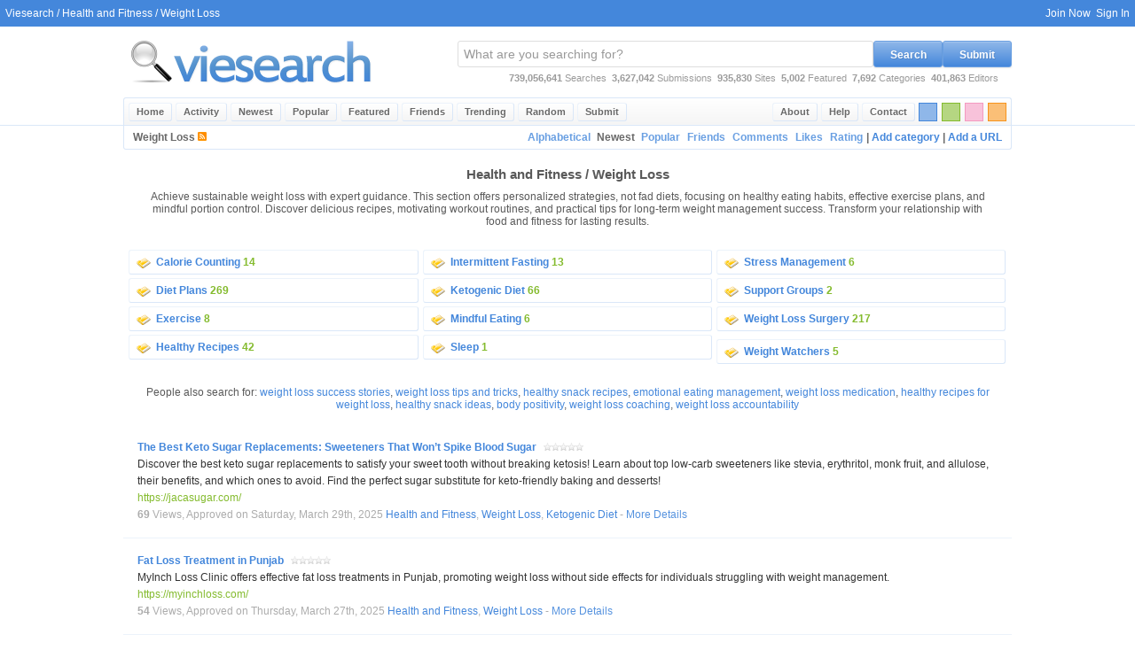

--- FILE ---
content_type: text/html; charset=UTF-8
request_url: https://viesearch.com/health_and_fitness/weight_loss?p=5&s=n
body_size: 9668
content:
<html lang="en">
<head>
<meta http-equiv="Content-Type" content="text/html; charset=ISO-8859-1">
<title>Weight Loss - Viesearch</title>
<base href="https://viesearch.com/">
<meta name="viewport" content="width=device-width,initial-scale=1,maximum-scale=5,minimum-scale=1">
<meta http-equiv="EXPIRES" content="Fri, 16 Jan 2026 20:50:48 GMT">
<meta name="RESOURCE-TYPE" content="DOCUMENT">
<meta name="DISTRIBUTION" content="GLOBAL">
<meta name="COPYRIGHT" content="viesearch.com all rights reserved.">
<meta name="KEYWORDS" content="celebrating weight loss milestones, effective workout routines for weight loss, healthy body image, weight loss community, sustainable weight loss, weight loss coaching, mindful portion control, weight loss for women, weight loss apps, building muscle while losing weight">
<meta name="DESCRIPTION" content="Achieve sustainable weight loss with expert guidance. This section offers personalized strategies, not fad diets, focusing on healthy eating habits, effective exercise plans, and mindful portion control. Discover delicious recipes, motivating workout routines, and practical tips for long-term weight management success. Transform your relationship with food and fitness for lasting results.">
<meta name="REVISIT-AFTER" content="1 DAYS">
<meta name="RATING" content="GENERAL">
<link id="theme" href="/blue.css" rel="stylesheet" type="text/css" />
<link rel="prev" href="https://viesearch.com/health_and_fitness/weight_loss?p=4" />
<link rel="next" href="https://viesearch.com/health_and_fitness/weight_loss?p=6" />
<link rel="alternate" type="application/rss+xml" title="Weight Loss - Viesearch" href="https://viesearch.com/health_and_fitness/weight_loss?p=5&s=n&format=rss" />
<link rel="canonical" href="https://viesearch.com/health_and_fitness/weight_loss?p=5" /></head>
<body>
<center>
<div class="vie_page">
<div class="vie_header">
<div class="vie_toolbar">
	<div class="vie_left">
	&nbsp;&nbsp;<a href="https://viesearch.com/">Viesearch</a> / <a alt="Health and Fitness - Unlock your health potential with expert guidance and resources. This category provides..." title="Health and Fitness - Unlock your health potential with expert guidance and resources. This category provides..." href="https://viesearch.com/health_and_fitness">Health and Fitness</a> / Weight Loss
	</div>
	<div class="vie_right"><div class="vie_toolbar_right"><a href="https://viesearch.com/join" alt="Create a Username" title="Create a Username">Join Now</a>&nbsp;&nbsp;<a href="https://viesearch.com/signin" alt="Sign In" title="Sign In">Sign In</a>&nbsp;&nbsp;</div>
	</div>
</div>
<div class="vie_wrap">
<div class="vie_logosearch">
	<div class="vie_leftshort">
	<div class="vie_logo_wrap">
	<a href="/" alt="Viesearch - Human Powered Search Engine" title="Viesearch - Human Powered Search Engine"><img id="vie_logo" style="margin: 5px 0 5px 0;border:0;" src="/blue.png" width="289" height="70" alt="Viesearch - Human Powered Search Engine" title="Viesearch - Human Powered Search Engine" /></a>
	</div>
	</div>
	<div class="vie_rightlong">
	<div class="vie_topsearch_wrap">

	<div class="vie_topsearch_position">
	<form name="vie_topsearch" class="vie_topsearch" action="https://viesearch.com/health_and_fitness/weight_loss" method="get" onSubmit="this.disabled='disabled'">
	<input type="text" name="q" id="vie_search" class="vie_search" onfocus="if (this.value=='What are you searching for?') {this.value='';document.getElementById('vie_search').focus();}" onblur="if (this.value=='') {this.value='What are you searching for?';document.getElementById('vie_search').blur();}" value="What are you searching for?" />
	<button type="button" class="vie_button vie_button_theme" onclick="if(document.getElementById('vie_search').value=='What are you searching for?'){document.getElementById('vie_search').focus();}else{this.form.submit();}">Search</button>
	<button type="button" class="vie_button vie_button_theme" onclick="window.location='/submit?c=407'">Submit</button>
	</form>
	</div>

	<div id="vie_topstats">
	<b id="total_searches">739,056,641</b> Searches&nbsp;&nbsp;<b id="current_submitted">3,627,042</b> Submissions&nbsp;&nbsp;<b id="regular_sites">935,830</b> Sites&nbsp;&nbsp;<b id="current_featured">5,002</b> Featured&nbsp;&nbsp;<b id="total_categories">7,692</b> Categories&nbsp;&nbsp;<b id="total_editors">401,863</b> Editors
	</div>

	</div>
	</div>
</div>
</div>
<div class="vie_menu_wrap">
<div class="vie_wrap">
<div class="vie_menu">
	<div class="vie_menu_left">
	<ul>
	<li><a href="https://viesearch.com/" class="vie_menu_item" title="Viesearch" alt="Viesearch">Home</a></li>
	<li><a href="https://viesearch.com/activity" class="vie_menu_item" title="Recent social activity" alt="Recent social activity">Activity</a></li>
	<li><a href="https://viesearch.com/newest" class="vie_menu_item" title="The 50 most recently approved sites in Viesearch" alt="The 50 most recently approved sites in Viesearch">Newest</a></li>
	<li><a href="https://viesearch.com/popular" class="vie_menu_item" title="The top 50 most viewed sites in Viesearch over the last 30 days" alt="The top 50 most viewed sites in Viesearch over the last 30 days">Popular</a></li><li><a href="https://viesearch.com/featured" class="vie_menu_item" title="The top 50 featured sites in Viesearch" alt="The top 50 featured sites in Viesearch">Featured</a></li><li><a href="https://viesearch.com/friends" class="vie_menu_item" title="Recently active websites linking to Viesearch" alt="Recently active websites linking to Viesearch">Friends</a></li><li><a href="https://viesearch.com/trending" class="vie_menu_item" title="Trending search keywords over the last hour" alt="Trending search keywords over the last hour">Trending</a></li>
	<li><a href="https://viesearch.com/random" class="vie_menu_item" title="View a random site" alt="View a random site">Random</a></li>
	<li><a href="https://viesearch.com/submit?c=health_and_fitness/weight_loss" class="vie_menu_item" title="Submit a new site" alt="Submit a new site">Submit</a></li>
	</ul>
	</div>
	<div class="vie_menu_colors">
	<div class="block-orange" onclick="changeColor('orange')" alt="Switch this page to orange" title="Switch this page to orange"></div>
	<div class="block-pink" onclick="changeColor('pink')" alt="Switch this page to pink" title="Switch this page to pink"></div>
	<div class="block-green" onclick="changeColor('green')" alt="Switch this page to green" title="Switch this page to green"></div>
	<div class="block-blue" onclick="changeColor('blue')" alt="Switch this page to blue" title="Switch this page to blue"></div>
	</div>
	<div class="vie_menu_right">
	<ul>
	<li><a href="https://viesearch.com/contact" class="vie_menu_item" title="Contact Viesearch" alt="Contact Viesearch">Contact</a></li>
	<li><a href="https://viesearch.com/help" class="vie_menu_item" title="Get help with Viesearch" alt="Get help with Viesearch">Help</a></li>
	<li><a href="https://viesearch.com/about" class="vie_menu_item" title="About Viesearch" alt="Learn about Viesearch">About</a></li>
	</ul>
	</div>
</div>
</div>
</div>
</div>
<div class="vie_wrap">
<div class="vie_content">
<noscript>
<div id="vie_alert_error">
Many features of Viesearch require a javascript enabled browser!
</div>
</noscript>
<div class="vie_page_title">
	<div class="vie_left">Weight Loss <a href="https://viesearch.com/health_and_fitness/weight_loss?p=5&s=n&format=rss"><img border=0 src="/interface/graphics/rss.gif"></a></div>
	<div class="vie_right"><a class="vie_page_title_button" href="https://viesearch.com/health_and_fitness/weight_loss?p=5&s=a">Alphabetical</a>&nbsp;Newest&nbsp;<a class="vie_page_title_button" href="https://viesearch.com/health_and_fitness/weight_loss?p=5&s=h">Popular</a><a class="vie_page_title_button" href="https://viesearch.com/health_and_fitness/weight_loss?p=5&s=f">Friends</a><a class="vie_page_title_button" href="https://viesearch.com/health_and_fitness/weight_loss?p=5&s=c">Comments</a><a class="vie_page_title_button" href="https://viesearch.com/health_and_fitness/weight_loss?p=5&s=l">Likes</a><a class="vie_page_title_button" href="https://viesearch.com/health_and_fitness/weight_loss?p=5&s=r">Rating</a>| <a href="https://viesearch.com/categories?c=health_and_fitness/weight_loss">Add category</a> | <a href="https://viesearch.com/submit?c=health_and_fitness/weight_loss">Add a URL</a></div>
	</div><div class="vie_page_content"><div class="vie_category_description">
			<h2>Health and Fitness / Weight Loss</h2>
			Achieve sustainable weight loss with expert guidance. This section offers personalized strategies, not fad diets, focusing on healthy eating habits, effective exercise plans, and mindful portion control. Discover delicious recipes, motivating workout routines, and practical tips for long-term weight management success. Transform your relationship with food and fitness for lasting results.
			</div><div class="vie_wrap">
			<div class="vie_subs"><div class="vie_sub_category" alt="14 Calorie Counting websites" title="14 Calorie Counting websites">
					<div class="vie_category_title"><a href="health_and_fitness/weight_loss/calorie_counting" title="Calorie Counting - Master weight loss by tracking your daily calorie intake. Learn effective calorie counting..." alt="Calorie Counting - Master weight loss by tracking your daily calorie intake. Learn effective calorie counting...">Calorie Counting</a> <b class="green" alt="14 Calorie Counting websites" title="14 Calorie Counting websites">14</b></div></div><div class="vie_sub_category" alt="269 Diet Plans websites" title="269 Diet Plans websites">
					<div class="vie_category_title"><a href="health_and_fitness/weight_loss/diet_plans" title="Diet Plans - Discover diverse weight loss diet plans tailored to various needs and preferences. Explore options..." alt="Diet Plans - Discover diverse weight loss diet plans tailored to various needs and preferences. Explore options...">Diet Plans</a> <b class="green" alt="269 Diet Plans websites" title="269 Diet Plans websites">269</b></div></div><div class="vie_sub_category" alt="8 Exercise websites" title="8 Exercise websites">
					<div class="vie_category_title"><a href="health_and_fitness/weight_loss/exercise" title="Exercise - Exercise for weight loss: Discover effective workout routines, fitness tips, and exercise plans designed..." alt="Exercise - Exercise for weight loss: Discover effective workout routines, fitness tips, and exercise plans designed...">Exercise</a> <b class="green" alt="8 Exercise websites" title="8 Exercise websites">8</b></div></div><div class="vie_sub_category" alt="42 Healthy Recipes websites" title="42 Healthy Recipes websites">
					<div class="vie_category_title"><a href="health_and_fitness/weight_loss/healthy_recipes" title="Healthy Recipes - Discover delicious and nutritious recipes designed for weight loss. These recipes, curated for..." alt="Healthy Recipes - Discover delicious and nutritious recipes designed for weight loss. These recipes, curated for...">Healthy Recipes</a> <b class="green" alt="42 Healthy Recipes websites" title="42 Healthy Recipes websites">42</b></div></div></div>
						<div class="vie_subs_1"><div class="vie_sub_category" alt="13 Intermittent Fasting websites" title="13 Intermittent Fasting websites">
					<div class="vie_category_title"><a href="health_and_fitness/weight_loss/intermittent_fasting" title="Intermittent Fasting - Intermittent fasting (IF) plans aid weight loss by strategically cycling between eating..." alt="Intermittent Fasting - Intermittent fasting (IF) plans aid weight loss by strategically cycling between eating...">Intermittent Fasting</a> <b class="green" alt="13 Intermittent Fasting websites" title="13 Intermittent Fasting websites">13</b></div></div><div class="vie_sub_category" alt="66 Ketogenic Diet websites" title="66 Ketogenic Diet websites">
					<div class="vie_category_title"><a href="health_and_fitness/weight_loss/ketogenic_diet" title="Ketogenic Diet - Jumpstart your weight loss journey with the ketogenic diet. This low-carb, high-fat approach..." alt="Ketogenic Diet - Jumpstart your weight loss journey with the ketogenic diet. This low-carb, high-fat approach...">Ketogenic Diet</a> <b class="green" alt="66 Ketogenic Diet websites" title="66 Ketogenic Diet websites">66</b></div></div><div class="vie_sub_category" alt="6 Mindful Eating websites" title="6 Mindful Eating websites">
					<div class="vie_category_title"><a href="health_and_fitness/weight_loss/mindful_eating" title="Mindful Eating - Mindful eating for weight loss focuses on developing a healthier relationship with food. It's a..." alt="Mindful Eating - Mindful eating for weight loss focuses on developing a healthier relationship with food. It's a...">Mindful Eating</a> <b class="green" alt="6 Mindful Eating websites" title="6 Mindful Eating websites">6</b></div></div><div class="vie_sub_category" alt="1 Sleep websites" title="1 Sleep websites">
					<div class="vie_category_title"><a href="health_and_fitness/weight_loss/sleep" title="Sleep - Improve your sleep for better weight loss. This section focuses on the crucial role of sleep in successful..." alt="Sleep - Improve your sleep for better weight loss. This section focuses on the crucial role of sleep in successful...">Sleep</a> <b class="green" alt="1 Sleep websites" title="1 Sleep websites">1</b></div></div></div>
						<div class="vie_subs_1"><div class="vie_sub_category" alt="6 Stress Management websites" title="6 Stress Management websites">
					<div class="vie_category_title"><a href="health_and_fitness/weight_loss/stress_management" title="Stress Management - Successfully managing stress is crucial for effective weight loss. This section explores proven..." alt="Stress Management - Successfully managing stress is crucial for effective weight loss. This section explores proven...">Stress Management</a> <b class="green" alt="6 Stress Management websites" title="6 Stress Management websites">6</b></div></div><div class="vie_sub_category" alt="2 Support Groups websites" title="2 Support Groups websites">
					<div class="vie_category_title"><a href="health_and_fitness/weight_loss/support_groups" title="Support Groups - Find support and encouragement on your weight loss journey. Connect with others facing similar..." alt="Support Groups - Find support and encouragement on your weight loss journey. Connect with others facing similar...">Support Groups</a> <b class="green" alt="2 Support Groups websites" title="2 Support Groups websites">2</b></div></div><div class="vie_sub_category" alt="217 Weight Loss Surgery websites" title="217 Weight Loss Surgery websites">
					<div class="vie_category_title"><a href="health_and_fitness/weight_loss/weight_loss_surgery" title="Weight Loss Surgery - Weight loss surgery encompasses bariatric procedures for significant weight reduction. This..." alt="Weight Loss Surgery - Weight loss surgery encompasses bariatric procedures for significant weight reduction. This...">Weight Loss Surgery</a> <b class="green" alt="217 Weight Loss Surgery websites" title="217 Weight Loss Surgery websites">217</b></div></div></div>
						<div class="vie_subs_1"><div class="vie_sub_category" alt="5 Weight Watchers websites" title="5 Weight Watchers websites">
					<div class="vie_category_title"><a href="health_and_fitness/weight_loss/weight_watchers" title="Weight Watchers - Find comprehensive information on Weight Watchers weight loss programs. Explore plans, recipes,..." alt="Weight Watchers - Find comprehensive information on Weight Watchers weight loss programs. Explore plans, recipes,...">Weight Watchers</a> <b class="green" alt="5 Weight Watchers websites" title="5 Weight Watchers websites">5</b></div></div></div>
						<div class="vie_subs_1"></div><div class="clear"></div></div><div class="vie_people_also_search_for">
			People also search for: <a href="https://viesearch.com/?q=weight+loss+success+stories">weight loss success stories</a>, <a href="https://viesearch.com/?q=weight+loss+tips+and+tricks">weight loss tips and tricks</a>, <a href="https://viesearch.com/?q=healthy+snack+recipes">healthy snack recipes</a>, <a href="https://viesearch.com/?q=emotional+eating+management">emotional eating management</a>, <a href="https://viesearch.com/?q=weight+loss+medication">weight loss medication</a>, <a href="https://viesearch.com/?q=healthy+recipes+for+weight+loss">healthy recipes for weight loss</a>, <a href="https://viesearch.com/?q=healthy+snack+ideas">healthy snack ideas</a>, <a href="https://viesearch.com/?q=body+positivity">body positivity</a>, <a href="https://viesearch.com/?q=weight+loss+coaching">weight loss coaching</a>, <a href="https://viesearch.com/?q=weight+loss+accountability">weight loss accountability</a>
		</div><div class="vie_flex">
			<div class="vie_flex_body">
			<div class="vie_flex_data">
			<div class="vie_flex_title"><a id="3511073" title="The Best Keto Sugar Replacements: Sweeteners That Won’t Spike Blood Sugar - Discover the best keto sugar replacements to satisfy your sweet tooth without breaking ketosis! Learn about top low-carb sweeteners like stevia, erythritol, monk fruit, and allulose, their benefits, and which ones to avoid. Find the perfect sugar substitute for keto-friendly baking and desserts!" alt="The Best Keto Sugar Replacements: Sweeteners That Won’t Spike Blood Sugar - Discover the best keto sugar replacements to satisfy your sweet tooth without breaking ketosis! Learn about top low-carb sweeteners like stevia, erythritol, monk fruit, and allulose, their benefits, and which ones to avoid. Find the perfect sugar substitute for keto-friendly baking and desserts!" href="https://jacasugar.com/">The Best Keto Sugar Replacements: Sweeteners That Won’t Spike Blood Sugar</a><span class="vie_listing_title_notes"></span> <span onclick="window.location.href='https://viesearch.com/2395t/the-best-keto-sugar-replacements-sweeteners-that-wont-spike-blood-sugar'" style="cursor:pointer" class="stars0" alt="0 Stars, 0 Ratings" title="0 Stars, 0 Ratings"></span></div>
			<div class="vie_flex_description">Discover the best keto sugar replacements to satisfy your sweet tooth without breaking ketosis! Learn about top low-carb sweeteners like stevia, erythritol, monk fruit, and allulose, their benefits, and which ones to avoid. Find the perfect sugar substitute for keto-friendly baking and desserts!</div>
			<div class="vie_flex_url"><a title="The Best Keto Sugar Replacements: Sweeteners That Won’t Spike Blood Sugar - Discover the best keto sugar replacements to satisfy your sweet tooth without breaking ketosis! Learn about top low-carb sweeteners like stevia, erythritol, monk fruit, and allulose, their benefits, and which ones to avoid. Find the perfect sugar substitute for keto-friendly baking and desserts!" alt="The Best Keto Sugar Replacements: Sweeteners That Won’t Spike Blood Sugar - Discover the best keto sugar replacements to satisfy your sweet tooth without breaking ketosis! Learn about top low-carb sweeteners like stevia, erythritol, monk fruit, and allulose, their benefits, and which ones to avoid. Find the perfect sugar substitute for keto-friendly baking and desserts!" href="https://jacasugar.com/">https://jacasugar.com/</a></div>
			
			<div class="vie_flex_notes"><b>69</b> Views, Approved on Saturday, March 29th, 2025 <a alt="Health and Fitness - Unlock your health potential with expert guidance and resources. This category provides..." title="Health and Fitness - Unlock your health potential with expert guidance and resources. This category provides..." href="https://viesearch.com/health_and_fitness">Health and Fitness</a>, <a alt="Weight Loss - Achieve sustainable weight loss with expert guidance. This section offers personalized strategies,..." title="Weight Loss - Achieve sustainable weight loss with expert guidance. This section offers personalized strategies,..." href="https://viesearch.com/health_and_fitness/weight_loss">Weight Loss</a>, <a alt="Ketogenic Diet - Jumpstart your weight loss journey with the ketogenic diet. This low-carb, high-fat approach..." title="Ketogenic Diet - Jumpstart your weight loss journey with the ketogenic diet. This low-carb, high-fat approach..." href="https://viesearch.com/health_and_fitness/weight_loss/ketogenic_diet">Ketogenic Diet</a> - <a class="vie_listing_url_details" href="https://viesearch.com/2395t/the-best-keto-sugar-replacements-sweeteners-that-wont-spike-blood-sugar" title="The Best Keto Sugar Replacements: Sweeteners That Won’t Spike Blood Sugar - Discover the best keto sugar replacements to satisfy your sweet tooth without breaking ketosis! Learn about top low-carb sweeteners like stevia, erythritol, monk fruit, and allulose, their benefits, and which ones to avoid. Find the perfect sugar substitute for keto-friendly baking and desserts!" alt="The Best Keto Sugar Replacements: Sweeteners That Won’t Spike Blood Sugar - Discover the best keto sugar replacements to satisfy your sweet tooth without breaking ketosis! Learn about top low-carb sweeteners like stevia, erythritol, monk fruit, and allulose, their benefits, and which ones to avoid. Find the perfect sugar substitute for keto-friendly baking and desserts!">More Details</a></div>
			</div>
			</div>
			</div><div class="vie_flex">
			<div class="vie_flex_body">
			<div class="vie_flex_data">
			<div class="vie_flex_title"><a id="3510497" title="Fat Loss Treatment in Punjab - MyInch Loss Clinic offers effective fat loss treatments in Punjab, promoting weight loss without side effects for individuals struggling with weight management." alt="Fat Loss Treatment in Punjab - MyInch Loss Clinic offers effective fat loss treatments in Punjab, promoting weight loss without side effects for individuals struggling with weight management." href="https://myinchloss.com/">Fat Loss Treatment in Punjab</a><span class="vie_listing_title_notes"></span> <span onclick="window.location.href='https://viesearch.com/238pt/fat-loss-treatment-in-punjab'" style="cursor:pointer" class="stars0" alt="0 Stars, 0 Ratings" title="0 Stars, 0 Ratings"></span></div>
			<div class="vie_flex_description">MyInch Loss Clinic offers effective fat loss treatments in Punjab, promoting weight loss without side effects for individuals struggling with weight management.</div>
			<div class="vie_flex_url"><a title="Fat Loss Treatment in Punjab - MyInch Loss Clinic offers effective fat loss treatments in Punjab, promoting weight loss without side effects for individuals struggling with weight management." alt="Fat Loss Treatment in Punjab - MyInch Loss Clinic offers effective fat loss treatments in Punjab, promoting weight loss without side effects for individuals struggling with weight management." href="https://myinchloss.com/">https://myinchloss.com/</a></div>
			
			<div class="vie_flex_notes"><b>54</b> Views, Approved on Thursday, March 27th, 2025 <a alt="Health and Fitness - Unlock your health potential with expert guidance and resources. This category provides..." title="Health and Fitness - Unlock your health potential with expert guidance and resources. This category provides..." href="https://viesearch.com/health_and_fitness">Health and Fitness</a>, <a alt="Weight Loss - Achieve sustainable weight loss with expert guidance. This section offers personalized strategies,..." title="Weight Loss - Achieve sustainable weight loss with expert guidance. This section offers personalized strategies,..." href="https://viesearch.com/health_and_fitness/weight_loss">Weight Loss</a> - <a class="vie_listing_url_details" href="https://viesearch.com/238pt/fat-loss-treatment-in-punjab" title="Fat Loss Treatment in Punjab - MyInch Loss Clinic offers effective fat loss treatments in Punjab, promoting weight loss without side effects for individuals struggling with weight management." alt="Fat Loss Treatment in Punjab - MyInch Loss Clinic offers effective fat loss treatments in Punjab, promoting weight loss without side effects for individuals struggling with weight management.">More Details</a></div>
			</div>
			</div>
			</div><div class="vie_flex">
			<div class="vie_flex_body">
			<div class="vie_flex_data">
			<div class="vie_flex_title"><a id="3506489" title="Medical Weight Loss for Busy Women - AMJ Weight Loss in Texas offers women medical weight loss plans, including FDA-approved treatments and virtual/in-person consultations for results supervised by a doctor." alt="Medical Weight Loss for Busy Women - AMJ Weight Loss in Texas offers women medical weight loss plans, including FDA-approved treatments and virtual/in-person consultations for results supervised by a doctor." href="https://amjweightloss.com/services/medical-weight-loss-in-texas/">Medical Weight Loss for Busy Women</a><span class="vie_listing_title_notes"></span> <span onclick="window.location.href='https://viesearch.com/235mh/medical-weight-loss-for-busy-women'" style="cursor:pointer" class="stars0" alt="0 Stars, 0 Ratings" title="0 Stars, 0 Ratings"></span></div>
			<div class="vie_flex_description">AMJ Weight Loss in Texas offers women medical weight loss plans, including FDA-approved treatments and virtual/in-person consultations for results supervised by a doctor.</div>
			<div class="vie_flex_url"><a title="Medical Weight Loss for Busy Women - AMJ Weight Loss in Texas offers women medical weight loss plans, including FDA-approved treatments and virtual/in-person consultations for results supervised by a doctor." alt="Medical Weight Loss for Busy Women - AMJ Weight Loss in Texas offers women medical weight loss plans, including FDA-approved treatments and virtual/in-person consultations for results supervised by a doctor." href="https://amjweightloss.com/services/medical-weight-loss-in-texas/">https://amjweightloss.com/services/medical-weight-loss-in-texas/</a></div>
			
			<div class="vie_flex_notes"><b>63</b> Views, Approved on Monday, March 17th, 2025 <a alt="Health and Fitness - Unlock your health potential with expert guidance and resources. This category provides..." title="Health and Fitness - Unlock your health potential with expert guidance and resources. This category provides..." href="https://viesearch.com/health_and_fitness">Health and Fitness</a>, <a alt="Weight Loss - Achieve sustainable weight loss with expert guidance. This section offers personalized strategies,..." title="Weight Loss - Achieve sustainable weight loss with expert guidance. This section offers personalized strategies,..." href="https://viesearch.com/health_and_fitness/weight_loss">Weight Loss</a> - <a class="vie_listing_url_details" href="https://viesearch.com/235mh/medical-weight-loss-for-busy-women" title="Medical Weight Loss for Busy Women - AMJ Weight Loss in Texas offers women medical weight loss plans, including FDA-approved treatments and virtual/in-person consultations for results supervised by a doctor." alt="Medical Weight Loss for Busy Women - AMJ Weight Loss in Texas offers women medical weight loss plans, including FDA-approved treatments and virtual/in-person consultations for results supervised by a doctor.">More Details</a></div>
			</div>
			</div>
			</div><div class="vie_flex">
			<div class="vie_flex_body">
			<div class="vie_flex_data">
			<div class="vie_flex_title"><a id="3504420" title="Milwaukee Weight Loss Clinic - Milwaukee Weight Loss Clinic in the USA provides personalized weight loss treatment using cutting-edge techniques and tailored diet plans." alt="Milwaukee Weight Loss Clinic - Milwaukee Weight Loss Clinic in the USA provides personalized weight loss treatment using cutting-edge techniques and tailored diet plans." href="https://www.milwaukeeweightloss.com/">Milwaukee Weight Loss Clinic</a><span class="vie_listing_title_notes"></span> <span onclick="window.location.href='https://viesearch.com/23410/milwaukee-weight-loss-clinic'" style="cursor:pointer" class="stars0" alt="0 Stars, 0 Ratings" title="0 Stars, 0 Ratings"></span></div>
			<div class="vie_flex_description">Milwaukee Weight Loss Clinic in the USA provides personalized weight loss treatment using cutting-edge techniques and tailored diet plans.</div>
			<div class="vie_flex_url"><a title="Milwaukee Weight Loss Clinic - Milwaukee Weight Loss Clinic in the USA provides personalized weight loss treatment using cutting-edge techniques and tailored diet plans." alt="Milwaukee Weight Loss Clinic - Milwaukee Weight Loss Clinic in the USA provides personalized weight loss treatment using cutting-edge techniques and tailored diet plans." href="https://www.milwaukeeweightloss.com/">https://www.milwaukeeweightloss.com/</a></div>
			
			<div class="vie_flex_notes"><b>72</b> Views, Approved on Thursday, March 13th, 2025 <a alt="Health and Fitness - Unlock your health potential with expert guidance and resources. This category provides..." title="Health and Fitness - Unlock your health potential with expert guidance and resources. This category provides..." href="https://viesearch.com/health_and_fitness">Health and Fitness</a>, <a alt="Weight Loss - Achieve sustainable weight loss with expert guidance. This section offers personalized strategies,..." title="Weight Loss - Achieve sustainable weight loss with expert guidance. This section offers personalized strategies,..." href="https://viesearch.com/health_and_fitness/weight_loss">Weight Loss</a> - <a class="vie_listing_url_details" href="https://viesearch.com/23410/milwaukee-weight-loss-clinic" title="Milwaukee Weight Loss Clinic - Milwaukee Weight Loss Clinic in the USA provides personalized weight loss treatment using cutting-edge techniques and tailored diet plans." alt="Milwaukee Weight Loss Clinic - Milwaukee Weight Loss Clinic in the USA provides personalized weight loss treatment using cutting-edge techniques and tailored diet plans.">More Details</a></div>
			</div>
			</div>
			</div><div class="vie_flex">
			<div class="vie_flex_body">
			<div class="vie_flex_data">
			<div class="vie_flex_title"><a id="3502259" title="Professional Women&apos;s Weight Loss Online Training - Diettrim offers a professional online weight loss training program for women featuring a home-cooked meal diet and guidance on sleep and stress management." alt="Professional Women&apos;s Weight Loss Online Training - Diettrim offers a professional online weight loss training program for women featuring a home-cooked meal diet and guidance on sleep and stress management." href="https://www.diettrimonline.com/women-weight-loss-training-program.php">Professional Women&apos;s Weight Loss Online Training</a><span class="vie_listing_title_notes"></span> <span onclick="window.location.href='https://viesearch.com/232cz/professional-womens-weight-loss-online-training'" style="cursor:pointer" class="stars0" alt="0 Stars, 0 Ratings" title="0 Stars, 0 Ratings"></span></div>
			<div class="vie_flex_description">Diettrim offers a professional online weight loss training program for women featuring a home-cooked meal diet and guidance on sleep and stress management.</div>
			<div class="vie_flex_url"><a title="Professional Women&apos;s Weight Loss Online Training - Diettrim offers a professional online weight loss training program for women featuring a home-cooked meal diet and guidance on sleep and stress management." alt="Professional Women&apos;s Weight Loss Online Training - Diettrim offers a professional online weight loss training program for women featuring a home-cooked meal diet and guidance on sleep and stress management." href="https://www.diettrimonline.com/women-weight-loss-training-program.php">https://www.diettrimonline.com/women-weight-loss-training-program.php</a></div>
			
			<div class="vie_flex_notes"><b>70</b> Views, Approved on Sunday, March 9th, 2025 <a alt="Health and Fitness - Unlock your health potential with expert guidance and resources. This category provides..." title="Health and Fitness - Unlock your health potential with expert guidance and resources. This category provides..." href="https://viesearch.com/health_and_fitness">Health and Fitness</a>, <a alt="Weight Loss - Achieve sustainable weight loss with expert guidance. This section offers personalized strategies,..." title="Weight Loss - Achieve sustainable weight loss with expert guidance. This section offers personalized strategies,..." href="https://viesearch.com/health_and_fitness/weight_loss">Weight Loss</a> - <a class="vie_listing_url_details" href="https://viesearch.com/232cz/professional-womens-weight-loss-online-training" title="Professional Women's Weight Loss Online Training - Diettrim offers a professional online weight loss training program for women featuring a home-cooked meal diet and guidance on sleep and stress management." alt="Professional Women's Weight Loss Online Training - Diettrim offers a professional online weight loss training program for women featuring a home-cooked meal diet and guidance on sleep and stress management.">More Details</a></div>
			</div>
			</div>
			</div><div class="vie_flex">
			<div class="vie_flex_body">
			<div class="vie_flex_data">
			<div class="vie_flex_title"><a id="3501114" title="Java Burn Weight Loss Coffee - Java Burn combines coffee with natural ingredients designed to support weight loss by enhancing metabolism and boosting energy levels for your fitness goals." alt="Java Burn Weight Loss Coffee - Java Burn combines coffee with natural ingredients designed to support weight loss by enhancing metabolism and boosting energy levels for your fitness goals." href="https://java-burn--us.com/">Java Burn Weight Loss Coffee</a><span class="vie_listing_title_notes"></span> <span onclick="window.location.href='https://viesearch.com/231h6/java-burn-weight-loss-coffee'" style="cursor:pointer" class="stars0" alt="0 Stars, 0 Ratings" title="0 Stars, 0 Ratings"></span></div>
			<div class="vie_flex_description">Java Burn combines coffee with natural ingredients designed to support weight loss by enhancing metabolism and boosting energy levels for your fitness goals.</div>
			<div class="vie_flex_url"><a title="Java Burn Weight Loss Coffee - Java Burn combines coffee with natural ingredients designed to support weight loss by enhancing metabolism and boosting energy levels for your fitness goals." alt="Java Burn Weight Loss Coffee - Java Burn combines coffee with natural ingredients designed to support weight loss by enhancing metabolism and boosting energy levels for your fitness goals." href="https://java-burn--us.com/">https://java-burn--us.com/</a></div>
			
			<div class="vie_flex_notes"><b>78</b> Views, Approved on Saturday, March 8th, 2025 <a alt="Health and Fitness - Unlock your health potential with expert guidance and resources. This category provides..." title="Health and Fitness - Unlock your health potential with expert guidance and resources. This category provides..." href="https://viesearch.com/health_and_fitness">Health and Fitness</a>, <a alt="Weight Loss - Achieve sustainable weight loss with expert guidance. This section offers personalized strategies,..." title="Weight Loss - Achieve sustainable weight loss with expert guidance. This section offers personalized strategies,..." href="https://viesearch.com/health_and_fitness/weight_loss">Weight Loss</a>, <a alt="Mindful Eating - Mindful eating for weight loss focuses on developing a healthier relationship with food. It's a..." title="Mindful Eating - Mindful eating for weight loss focuses on developing a healthier relationship with food. It's a..." href="https://viesearch.com/health_and_fitness/weight_loss/mindful_eating">Mindful Eating</a> - <a class="vie_listing_url_details" href="https://viesearch.com/231h6/java-burn-weight-loss-coffee" title="Java Burn Weight Loss Coffee - Java Burn combines coffee with natural ingredients designed to support weight loss by enhancing metabolism and boosting energy levels for your fitness goals." alt="Java Burn Weight Loss Coffee - Java Burn combines coffee with natural ingredients designed to support weight loss by enhancing metabolism and boosting energy levels for your fitness goals.">More Details</a></div>
			</div>
			</div>
			</div><div class="vie_flex">
			<div class="vie_flex_body">
			<div class="vie_flex_data">
			<div class="vie_flex_title"><a id="3500964" title="Fast Lean Pro Dietary Supplement for Weight Management - Fast Lean Pro is a dietary supplement designed to support weight management and naturally boost metabolism with its powerful ingredients. It helps burn fat and control appetite." alt="Fast Lean Pro Dietary Supplement for Weight Management - Fast Lean Pro is a dietary supplement designed to support weight management and naturally boost metabolism with its powerful ingredients. It helps burn fat and control appetite." href="https://usa-fast-lean-pro.com/">Fast Lean Pro Dietary Supplement for Weight Management</a><span class="vie_listing_title_notes"></span> <span onclick="window.location.href='https://viesearch.com/231d0/fast-lean-pro-dietary-supplement-for-weight-management'" style="cursor:pointer" class="stars0" alt="0 Stars, 0 Ratings" title="0 Stars, 0 Ratings"></span></div>
			<div class="vie_flex_description">Fast Lean Pro is a dietary supplement designed to support weight management and naturally boost metabolism with its powerful ingredients. It helps burn fat and control appetite.</div>
			<div class="vie_flex_url"><a title="Fast Lean Pro Dietary Supplement for Weight Management - Fast Lean Pro is a dietary supplement designed to support weight management and naturally boost metabolism with its powerful ingredients. It helps burn fat and control appetite." alt="Fast Lean Pro Dietary Supplement for Weight Management - Fast Lean Pro is a dietary supplement designed to support weight management and naturally boost metabolism with its powerful ingredients. It helps burn fat and control appetite." href="https://usa-fast-lean-pro.com/">https://usa-fast-lean-pro.com/</a></div>
			
			<div class="vie_flex_notes"><b>63</b> Views, Approved on Saturday, March 8th, 2025 <a alt="Health and Fitness - Unlock your health potential with expert guidance and resources. This category provides..." title="Health and Fitness - Unlock your health potential with expert guidance and resources. This category provides..." href="https://viesearch.com/health_and_fitness">Health and Fitness</a>, <a alt="Weight Loss - Achieve sustainable weight loss with expert guidance. This section offers personalized strategies,..." title="Weight Loss - Achieve sustainable weight loss with expert guidance. This section offers personalized strategies,..." href="https://viesearch.com/health_and_fitness/weight_loss">Weight Loss</a>, <a alt="Diet Plans - Discover diverse weight loss diet plans tailored to various needs and preferences. Explore options..." title="Diet Plans - Discover diverse weight loss diet plans tailored to various needs and preferences. Explore options..." href="https://viesearch.com/health_and_fitness/weight_loss/diet_plans">Diet Plans</a> - <a class="vie_listing_url_details" href="https://viesearch.com/231d0/fast-lean-pro-dietary-supplement-for-weight-management" title="Fast Lean Pro Dietary Supplement for Weight Management - Fast Lean Pro is a dietary supplement designed to support weight management and naturally boost metabolism with its powerful ingredients. It helps burn fat and control appetite." alt="Fast Lean Pro Dietary Supplement for Weight Management - Fast Lean Pro is a dietary supplement designed to support weight management and naturally boost metabolism with its powerful ingredients. It helps burn fat and control appetite.">More Details</a></div>
			</div>
			</div>
			</div><div class="vie_flex">
			<div class="vie_flex_body">
			<div class="vie_flex_data">
			<div class="vie_flex_title"><a id="3500945" title="Mitolyn Health Supplement for Metabolism and Weight Loss - Mitolyn is a health supplement designed to enhance metabolism and support natural weight loss. Made in the USA with plant-based ingredients to boost energy and well-being." alt="Mitolyn Health Supplement for Metabolism and Weight Loss - Mitolyn is a health supplement designed to enhance metabolism and support natural weight loss. Made in the USA with plant-based ingredients to boost energy and well-being." href="https://en-mitolynweb.com/">Mitolyn Health Supplement for Metabolism and Weight Loss</a><span class="vie_listing_title_notes"></span> <span onclick="window.location.href='https://viesearch.com/231ch/mitolyn-health-supplement-for-metabolism-and-weight-loss'" style="cursor:pointer" class="stars0" alt="0 Stars, 0 Ratings" title="0 Stars, 0 Ratings"></span></div>
			<div class="vie_flex_description">Mitolyn is a health supplement designed to enhance metabolism and support natural weight loss. Made in the USA with plant-based ingredients to boost energy and well-being.</div>
			<div class="vie_flex_url"><a title="Mitolyn Health Supplement for Metabolism and Weight Loss - Mitolyn is a health supplement designed to enhance metabolism and support natural weight loss. Made in the USA with plant-based ingredients to boost energy and well-being." alt="Mitolyn Health Supplement for Metabolism and Weight Loss - Mitolyn is a health supplement designed to enhance metabolism and support natural weight loss. Made in the USA with plant-based ingredients to boost energy and well-being." href="https://en-mitolynweb.com/">https://en-mitolynweb.com/</a></div>
			
			<div class="vie_flex_notes"><b>61</b> Views, Approved on Saturday, March 8th, 2025 <a alt="Health and Fitness - Unlock your health potential with expert guidance and resources. This category provides..." title="Health and Fitness - Unlock your health potential with expert guidance and resources. This category provides..." href="https://viesearch.com/health_and_fitness">Health and Fitness</a>, <a alt="Weight Loss - Achieve sustainable weight loss with expert guidance. This section offers personalized strategies,..." title="Weight Loss - Achieve sustainable weight loss with expert guidance. This section offers personalized strategies,..." href="https://viesearch.com/health_and_fitness/weight_loss">Weight Loss</a> - <a class="vie_listing_url_details" href="https://viesearch.com/231ch/mitolyn-health-supplement-for-metabolism-and-weight-loss" title="Mitolyn Health Supplement for Metabolism and Weight Loss - Mitolyn is a health supplement designed to enhance metabolism and support natural weight loss. Made in the USA with plant-based ingredients to boost energy and well-being." alt="Mitolyn Health Supplement for Metabolism and Weight Loss - Mitolyn is a health supplement designed to enhance metabolism and support natural weight loss. Made in the USA with plant-based ingredients to boost energy and well-being.">More Details</a></div>
			</div>
			</div>
			</div><div class="vie_flex">
			<div class="vie_flex_body">
			<div class="vie_flex_data">
			<div class="vie_flex_title"><a id="3499993" title="Weight Loss Services on the Treasure Coast - Coastal Medical and Vitality, near Port Saint Lucie, FL, offers weight loss services including Semaglutide, Tirzepatide with B12 injections, skin tightening, and laser therapy." alt="Weight Loss Services on the Treasure Coast - Coastal Medical and Vitality, near Port Saint Lucie, FL, offers weight loss services including Semaglutide, Tirzepatide with B12 injections, skin tightening, and laser therapy." href="https://coastalmedicalandvitality.com/">Weight Loss Services on the Treasure Coast</a><span class="vie_listing_title_notes"></span> <span onclick="window.location.href='https://viesearch.com/230m1/weight-loss-services-on-the-treasure-coast'" style="cursor:pointer" class="stars0" alt="0 Stars, 0 Ratings" title="0 Stars, 0 Ratings"></span></div>
			<div class="vie_flex_description">Coastal Medical and Vitality, near Port Saint Lucie, FL, offers weight loss services including Semaglutide, Tirzepatide with B12 injections, skin tightening, and laser therapy.</div>
			<div class="vie_flex_url"><a title="Weight Loss Services on the Treasure Coast - Coastal Medical and Vitality, near Port Saint Lucie, FL, offers weight loss services including Semaglutide, Tirzepatide with B12 injections, skin tightening, and laser therapy." alt="Weight Loss Services on the Treasure Coast - Coastal Medical and Vitality, near Port Saint Lucie, FL, offers weight loss services including Semaglutide, Tirzepatide with B12 injections, skin tightening, and laser therapy." href="https://coastalmedicalandvitality.com/">https://coastalmedicalandvitality.com/</a></div>
			
			<div class="vie_flex_notes"><b>91</b> Views, Approved on Thursday, March 6th, 2025 <a alt="Health and Fitness - Unlock your health potential with expert guidance and resources. This category provides..." title="Health and Fitness - Unlock your health potential with expert guidance and resources. This category provides..." href="https://viesearch.com/health_and_fitness">Health and Fitness</a>, <a alt="Weight Loss - Achieve sustainable weight loss with expert guidance. This section offers personalized strategies,..." title="Weight Loss - Achieve sustainable weight loss with expert guidance. This section offers personalized strategies,..." href="https://viesearch.com/health_and_fitness/weight_loss">Weight Loss</a> - <a class="vie_listing_url_details" href="https://viesearch.com/230m1/weight-loss-services-on-the-treasure-coast" title="Weight Loss Services on the Treasure Coast - Coastal Medical and Vitality, near Port Saint Lucie, FL, offers weight loss services including Semaglutide, Tirzepatide with B12 injections, skin tightening, and laser therapy." alt="Weight Loss Services on the Treasure Coast - Coastal Medical and Vitality, near Port Saint Lucie, FL, offers weight loss services including Semaglutide, Tirzepatide with B12 injections, skin tightening, and laser therapy.">More Details</a></div>
			</div>
			</div>
			</div><div class="vie_flex">
			<div class="vie_flex_body">
			<div class="vie_flex_data">
			<div class="vie_flex_title"><a id="3498908" title="Mindful Wellness - Mindful Wellness specializes in personalized weight loss services, pediatric obesity programs, and health coaching to promote healthy, long-term habits." alt="Mindful Wellness - Mindful Wellness specializes in personalized weight loss services, pediatric obesity programs, and health coaching to promote healthy, long-term habits." href="https://www.mindfulwellness.com/">Mindful Wellness</a><span class="vie_listing_title_notes"></span> <span onclick="window.location.href='https://viesearch.com/22zrw/mindful-wellness'" style="cursor:pointer" class="stars0" alt="0 Stars, 0 Ratings" title="0 Stars, 0 Ratings"></span></div>
			<div class="vie_flex_description">Mindful Wellness specializes in personalized weight loss services, pediatric obesity programs, and health coaching to promote healthy, long-term habits.</div>
			<div class="vie_flex_url"><a title="Mindful Wellness - Mindful Wellness specializes in personalized weight loss services, pediatric obesity programs, and health coaching to promote healthy, long-term habits." alt="Mindful Wellness - Mindful Wellness specializes in personalized weight loss services, pediatric obesity programs, and health coaching to promote healthy, long-term habits." href="https://www.mindfulwellness.com/">https://www.mindfulwellness.com/</a></div>
			
			<div class="vie_flex_notes"><b>36</b> Views, Approved on Monday, March 3rd, 2025 <a alt="Health and Fitness - Unlock your health potential with expert guidance and resources. This category provides..." title="Health and Fitness - Unlock your health potential with expert guidance and resources. This category provides..." href="https://viesearch.com/health_and_fitness">Health and Fitness</a>, <a alt="Weight Loss - Achieve sustainable weight loss with expert guidance. This section offers personalized strategies,..." title="Weight Loss - Achieve sustainable weight loss with expert guidance. This section offers personalized strategies,..." href="https://viesearch.com/health_and_fitness/weight_loss">Weight Loss</a> - <a class="vie_listing_url_details" href="https://viesearch.com/22zrw/mindful-wellness" title="Mindful Wellness - Mindful Wellness specializes in personalized weight loss services, pediatric obesity programs, and health coaching to promote healthy, long-term habits." alt="Mindful Wellness - Mindful Wellness specializes in personalized weight loss services, pediatric obesity programs, and health coaching to promote healthy, long-term habits.">More Details</a></div>
			</div>
			</div>
			</div><div class="vie_flex">
			<div class="vie_flex_body">
			<div class="vie_flex_data">
			<div class="vie_flex_title"><a id="3497845" title="Nature Vitale Slimms Gummies - Discover Slimms Gummies from Nature Vitale - natural gummies to support well-being and your weight management goals." alt="Nature Vitale Slimms Gummies - Discover Slimms Gummies from Nature Vitale - natural gummies to support well-being and your weight management goals." href="https://naturevitale.fr/produit/slimms-gummies/">Nature Vitale Slimms Gummies</a><span class="vie_listing_title_notes"></span> <span onclick="window.location.href='https://viesearch.com/22yyd/nature-vitale-slimms-gummies'" style="cursor:pointer" class="stars5" alt="5 Stars, 1 Ratings" title="5 Stars, 1 Ratings"></span></div>
			<div class="vie_flex_description">Discover Slimms Gummies from Nature Vitale - natural gummies to support well-being and your weight management goals.</div>
			<div class="vie_flex_url"><a title="Nature Vitale Slimms Gummies - Discover Slimms Gummies from Nature Vitale - natural gummies to support well-being and your weight management goals." alt="Nature Vitale Slimms Gummies - Discover Slimms Gummies from Nature Vitale - natural gummies to support well-being and your weight management goals." href="https://naturevitale.fr/produit/slimms-gummies/">https://naturevitale.fr/produit/slimms-gummies/</a></div>
			
			<div class="vie_flex_notes"><b>66</b> Views, <b>1</b> Like, Approved on Saturday, March 1st, 2025 <a alt="Health and Fitness - Unlock your health potential with expert guidance and resources. This category provides..." title="Health and Fitness - Unlock your health potential with expert guidance and resources. This category provides..." href="https://viesearch.com/health_and_fitness">Health and Fitness</a>, <a alt="Weight Loss - Achieve sustainable weight loss with expert guidance. This section offers personalized strategies,..." title="Weight Loss - Achieve sustainable weight loss with expert guidance. This section offers personalized strategies,..." href="https://viesearch.com/health_and_fitness/weight_loss">Weight Loss</a> - <a class="vie_listing_url_details" href="https://viesearch.com/22yyd/nature-vitale-slimms-gummies" title="Nature Vitale Slimms Gummies - Discover Slimms Gummies from Nature Vitale - natural gummies to support well-being and your weight management goals." alt="Nature Vitale Slimms Gummies - Discover Slimms Gummies from Nature Vitale - natural gummies to support well-being and your weight management goals.">More Details</a></div>
			</div>
			</div>
			</div><div class="vie_flex">
			<div class="vie_flex_body">
			<div class="vie_flex_data">
			<div class="vie_flex_title"><a id="3497660" title="Dr. Nikolas Valsamidis - Bariatric Surgeon in Dubai - Dr. Nikolas Valsamidis is a bariatric surgeon in Dubai specializing in advanced surgical weight-loss techniques to help patients achieve healthier lives." alt="Dr. Nikolas Valsamidis - Bariatric Surgeon in Dubai - Dr. Nikolas Valsamidis is a bariatric surgeon in Dubai specializing in advanced surgical weight-loss techniques to help patients achieve healthier lives." href="https://www.valsamidis-surgery.com/">Dr. Nikolas Valsamidis - Bariatric Surgeon in Dubai</a><span class="vie_listing_title_notes"></span> <span onclick="window.location.href='https://viesearch.com/22yt8/dr-nikolas-valsamidis-bariatric-surgeon-in-dubai'" style="cursor:pointer" class="stars0" alt="0 Stars, 0 Ratings" title="0 Stars, 0 Ratings"></span></div>
			<div class="vie_flex_description">Dr. Nikolas Valsamidis is a bariatric surgeon in Dubai specializing in advanced surgical weight-loss techniques to help patients achieve healthier lives.</div>
			<div class="vie_flex_url"><a title="Dr. Nikolas Valsamidis - Bariatric Surgeon in Dubai - Dr. Nikolas Valsamidis is a bariatric surgeon in Dubai specializing in advanced surgical weight-loss techniques to help patients achieve healthier lives." alt="Dr. Nikolas Valsamidis - Bariatric Surgeon in Dubai - Dr. Nikolas Valsamidis is a bariatric surgeon in Dubai specializing in advanced surgical weight-loss techniques to help patients achieve healthier lives." href="https://www.valsamidis-surgery.com/">https://www.valsamidis-surgery.com/</a></div>
			
			<div class="vie_flex_notes"><b>71</b> Views, Approved on Saturday, March 1st, 2025 <a alt="Health and Fitness - Unlock your health potential with expert guidance and resources. This category provides..." title="Health and Fitness - Unlock your health potential with expert guidance and resources. This category provides..." href="https://viesearch.com/health_and_fitness">Health and Fitness</a>, <a alt="Weight Loss - Achieve sustainable weight loss with expert guidance. This section offers personalized strategies,..." title="Weight Loss - Achieve sustainable weight loss with expert guidance. This section offers personalized strategies,..." href="https://viesearch.com/health_and_fitness/weight_loss">Weight Loss</a>, <a alt="Weight Loss Surgery - Weight loss surgery encompasses bariatric procedures for significant weight reduction. This..." title="Weight Loss Surgery - Weight loss surgery encompasses bariatric procedures for significant weight reduction. This..." href="https://viesearch.com/health_and_fitness/weight_loss/weight_loss_surgery">Weight Loss Surgery</a> - <a class="vie_listing_url_details" href="https://viesearch.com/22yt8/dr-nikolas-valsamidis-bariatric-surgeon-in-dubai" title="Dr. Nikolas Valsamidis - Bariatric Surgeon in Dubai - Dr. Nikolas Valsamidis is a bariatric surgeon in Dubai specializing in advanced surgical weight-loss techniques to help patients achieve healthier lives." alt="Dr. Nikolas Valsamidis - Bariatric Surgeon in Dubai - Dr. Nikolas Valsamidis is a bariatric surgeon in Dubai specializing in advanced surgical weight-loss techniques to help patients achieve healthier lives.">More Details</a></div>
			</div>
			</div>
			</div><div class="vie_flex">
			<div class="vie_flex_body">
			<div class="vie_flex_data">
			<div class="vie_flex_title"><a id="3497265" title="Weight Loss Naturopathy Treatment - Himalayan Putri offers naturopathy treatments for weight loss. This holistic healing system uses natural remedies and focuses on lifestyle changes and detoxification." alt="Weight Loss Naturopathy Treatment - Himalayan Putri offers naturopathy treatments for weight loss. This holistic healing system uses natural remedies and focuses on lifestyle changes and detoxification." href="https://www.himalayanputri.com/weight-loss-naturopathy-treatment-a-holistic-approach-by-himalayan-putri/">Weight Loss Naturopathy Treatment</a><span class="vie_listing_title_notes"></span> <span onclick="window.location.href='https://viesearch.com/22yi9/weight-loss-naturopathy-treatment'" style="cursor:pointer" class="stars0" alt="0 Stars, 0 Ratings" title="0 Stars, 0 Ratings"></span></div>
			<div class="vie_flex_description">Himalayan Putri offers naturopathy treatments for weight loss. This holistic healing system uses natural remedies and focuses on lifestyle changes and detoxification.</div>
			<div class="vie_flex_url"><a title="Weight Loss Naturopathy Treatment - Himalayan Putri offers naturopathy treatments for weight loss. This holistic healing system uses natural remedies and focuses on lifestyle changes and detoxification." alt="Weight Loss Naturopathy Treatment - Himalayan Putri offers naturopathy treatments for weight loss. This holistic healing system uses natural remedies and focuses on lifestyle changes and detoxification." href="https://www.himalayanputri.com/weight-loss-naturopathy-treatment-a-holistic-approach-by-himalayan-putri/">https://www.himalayanputri.com/weight-loss-naturopathy-treatment-a-holistic-approach-by-himalayan...</a></div>
			
			<div class="vie_flex_notes"><b>93</b> Views, Approved on Friday, February 28th, 2025 <a alt="Health and Fitness - Unlock your health potential with expert guidance and resources. This category provides..." title="Health and Fitness - Unlock your health potential with expert guidance and resources. This category provides..." href="https://viesearch.com/health_and_fitness">Health and Fitness</a>, <a alt="Weight Loss - Achieve sustainable weight loss with expert guidance. This section offers personalized strategies,..." title="Weight Loss - Achieve sustainable weight loss with expert guidance. This section offers personalized strategies,..." href="https://viesearch.com/health_and_fitness/weight_loss">Weight Loss</a> - <a class="vie_listing_url_details" href="https://viesearch.com/22yi9/weight-loss-naturopathy-treatment" title="Weight Loss Naturopathy Treatment - Himalayan Putri offers naturopathy treatments for weight loss. This holistic healing system uses natural remedies and focuses on lifestyle changes and detoxification." alt="Weight Loss Naturopathy Treatment - Himalayan Putri offers naturopathy treatments for weight loss. This holistic healing system uses natural remedies and focuses on lifestyle changes and detoxification.">More Details</a></div>
			</div>
			</div>
			</div><div class="vie_flex">
			<div class="vie_flex_body">
			<div class="vie_flex_data">
			<div class="vie_flex_title"><a id="3491044" title="Renown Weight Loss Mesquite - Renown Weight Loss in Mesquite, TX, offers personalized medical weight loss programs, including semaglutide (Ozempic, Wegovy) and lipotropic injections, to help you achieve goals." alt="Renown Weight Loss Mesquite - Renown Weight Loss in Mesquite, TX, offers personalized medical weight loss programs, including semaglutide (Ozempic, Wegovy) and lipotropic injections, to help you achieve goals." href="https://fastweightlossdallas.com/mesquite-tx/">Renown Weight Loss Mesquite</a><span class="vie_listing_title_notes"></span> <span onclick="window.location.href='https://viesearch.com/22tpg/renown-weight-loss-mesquite'" style="cursor:pointer" class="stars0" alt="0 Stars, 0 Ratings" title="0 Stars, 0 Ratings"></span></div>
			<div class="vie_flex_description">Renown Weight Loss in Mesquite, TX, offers personalized medical weight loss programs, including semaglutide (Ozempic, Wegovy) and lipotropic injections, to help you achieve goals.</div>
			<div class="vie_flex_url"><a title="Renown Weight Loss Mesquite - Renown Weight Loss in Mesquite, TX, offers personalized medical weight loss programs, including semaglutide (Ozempic, Wegovy) and lipotropic injections, to help you achieve goals." alt="Renown Weight Loss Mesquite - Renown Weight Loss in Mesquite, TX, offers personalized medical weight loss programs, including semaglutide (Ozempic, Wegovy) and lipotropic injections, to help you achieve goals." href="https://fastweightlossdallas.com/mesquite-tx/">https://fastweightlossdallas.com/mesquite-tx/</a></div>
			
			<div class="vie_flex_notes"><b>52</b> Views, Approved on Friday, February 14th, 2025 <a alt="Health and Fitness - Unlock your health potential with expert guidance and resources. This category provides..." title="Health and Fitness - Unlock your health potential with expert guidance and resources. This category provides..." href="https://viesearch.com/health_and_fitness">Health and Fitness</a>, <a alt="Weight Loss - Achieve sustainable weight loss with expert guidance. This section offers personalized strategies,..." title="Weight Loss - Achieve sustainable weight loss with expert guidance. This section offers personalized strategies,..." href="https://viesearch.com/health_and_fitness/weight_loss">Weight Loss</a> - <a class="vie_listing_url_details" href="https://viesearch.com/22tpg/renown-weight-loss-mesquite" title="Renown Weight Loss Mesquite - Renown Weight Loss in Mesquite, TX, offers personalized medical weight loss programs, including semaglutide (Ozempic, Wegovy) and lipotropic injections, to help you achieve goals." alt="Renown Weight Loss Mesquite - Renown Weight Loss in Mesquite, TX, offers personalized medical weight loss programs, including semaglutide (Ozempic, Wegovy) and lipotropic injections, to help you achieve goals.">More Details</a></div>
			</div>
			</div>
			</div><div class="vie_flex">
			<div class="vie_flex_body">
			<div class="vie_flex_data">
			<div class="vie_flex_title"><a id="3490378" title="ELV Raiz De Tejocote Root for Weight Loss - Alipotec Tejocote Root - ELV Raiz De Tejocote - 3 Months 90 Days Supply 100% Natural. Find product information at alipotectejocote.store." alt="ELV Raiz De Tejocote Root for Weight Loss - Alipotec Tejocote Root - ELV Raiz De Tejocote - 3 Months 90 Days Supply 100% Natural. Find product information at alipotectejocote.store." href="https://alipotectejocote.store/">ELV Raiz De Tejocote Root for Weight Loss</a><span class="vie_listing_title_notes"></span> <span onclick="window.location.href='https://viesearch.com/22t6y/elv-raiz-de-tejocote-root-for-weight-loss'" style="cursor:pointer" class="stars0" alt="0 Stars, 0 Ratings" title="0 Stars, 0 Ratings"></span></div>
			<div class="vie_flex_description">Alipotec Tejocote Root - ELV Raiz De Tejocote - 3 Months 90 Days Supply 100% Natural. Find product information at alipotectejocote.store.</div>
			<div class="vie_flex_url"><a title="ELV Raiz De Tejocote Root for Weight Loss - Alipotec Tejocote Root - ELV Raiz De Tejocote - 3 Months 90 Days Supply 100% Natural. Find product information at alipotectejocote.store." alt="ELV Raiz De Tejocote Root for Weight Loss - Alipotec Tejocote Root - ELV Raiz De Tejocote - 3 Months 90 Days Supply 100% Natural. Find product information at alipotectejocote.store." href="https://alipotectejocote.store/">https://alipotectejocote.store/</a></div>
			
			<div class="vie_flex_notes"><b>26</b> Views, Approved on Thursday, February 13th, 2025 <a alt="Health and Fitness - Unlock your health potential with expert guidance and resources. This category provides..." title="Health and Fitness - Unlock your health potential with expert guidance and resources. This category provides..." href="https://viesearch.com/health_and_fitness">Health and Fitness</a>, <a alt="Weight Loss - Achieve sustainable weight loss with expert guidance. This section offers personalized strategies,..." title="Weight Loss - Achieve sustainable weight loss with expert guidance. This section offers personalized strategies,..." href="https://viesearch.com/health_and_fitness/weight_loss">Weight Loss</a> - <a class="vie_listing_url_details" href="https://viesearch.com/22t6y/elv-raiz-de-tejocote-root-for-weight-loss" title="ELV Raiz De Tejocote Root for Weight Loss - Alipotec Tejocote Root - ELV Raiz De Tejocote - 3 Months 90 Days Supply 100% Natural. Find product information at alipotectejocote.store." alt="ELV Raiz De Tejocote Root for Weight Loss - Alipotec Tejocote Root - ELV Raiz De Tejocote - 3 Months 90 Days Supply 100% Natural. Find product information at alipotectejocote.store.">More Details</a></div>
			</div>
			</div>
			</div><div class="vie_flex">
			<div class="vie_flex_body">
			<div class="vie_flex_data">
			<div class="vie_flex_title"><a id="3490266" title="Interval Weight Loss Program - Interval Weight Loss provides a weight loss program with meal plans, exercises, and support, based on scientific principles." alt="Interval Weight Loss Program - Interval Weight Loss provides a weight loss program with meal plans, exercises, and support, based on scientific principles." href="https://intervalweightloss.com/">Interval Weight Loss Program</a><span class="vie_listing_title_notes"></span> <span onclick="window.location.href='https://viesearch.com/22t3u/interval-weight-loss-program'" style="cursor:pointer" class="stars0" alt="0 Stars, 0 Ratings" title="0 Stars, 0 Ratings"></span></div>
			<div class="vie_flex_description">Interval Weight Loss provides a weight loss program with meal plans, exercises, and support, based on scientific principles.</div>
			<div class="vie_flex_url"><a title="Interval Weight Loss Program - Interval Weight Loss provides a weight loss program with meal plans, exercises, and support, based on scientific principles." alt="Interval Weight Loss Program - Interval Weight Loss provides a weight loss program with meal plans, exercises, and support, based on scientific principles." href="https://intervalweightloss.com/">https://intervalweightloss.com/</a></div>
			
			<div class="vie_flex_notes"><b>61</b> Views, Approved on Wednesday, February 12th, 2025 <a alt="Health and Fitness - Unlock your health potential with expert guidance and resources. This category provides..." title="Health and Fitness - Unlock your health potential with expert guidance and resources. This category provides..." href="https://viesearch.com/health_and_fitness">Health and Fitness</a>, <a alt="Weight Loss - Achieve sustainable weight loss with expert guidance. This section offers personalized strategies,..." title="Weight Loss - Achieve sustainable weight loss with expert guidance. This section offers personalized strategies,..." href="https://viesearch.com/health_and_fitness/weight_loss">Weight Loss</a> - <a class="vie_listing_url_details" href="https://viesearch.com/22t3u/interval-weight-loss-program" title="Interval Weight Loss Program - Interval Weight Loss provides a weight loss program with meal plans, exercises, and support, based on scientific principles." alt="Interval Weight Loss Program - Interval Weight Loss provides a weight loss program with meal plans, exercises, and support, based on scientific principles.">More Details</a></div>
			</div>
			</div>
			</div><div class="vie_flex">
			<div class="vie_flex_body">
			<div class="vie_flex_data">
			<div class="vie_flex_title"><a id="3489921" title="Best Bariatric Surgeon in Delhi: Habilite Clinics - Dr. Kapil Agarwal at Habilite Clinics in Delhi, India, is an internationally recognized bariatric surgeon with 20+ years of experience and over 7000 successful surgeries." alt="Best Bariatric Surgeon in Delhi: Habilite Clinics - Dr. Kapil Agarwal at Habilite Clinics in Delhi, India, is an internationally recognized bariatric surgeon with 20+ years of experience and over 7000 successful surgeries." href="https://www.habiliteclinics.com/bariatric-surgeon-in-delhi-india">Best Bariatric Surgeon in Delhi: Habilite Clinics</a><span class="vie_listing_title_notes"></span> <span onclick="window.location.href='https://viesearch.com/22su9/best-bariatric-surgeon-in-delhi-habilite-clinics'" style="cursor:pointer" class="stars0" alt="0 Stars, 0 Ratings" title="0 Stars, 0 Ratings"></span></div>
			<div class="vie_flex_description">Dr. Kapil Agarwal at Habilite Clinics in Delhi, India, is an internationally recognized bariatric surgeon with 20+ years of experience and over 7000 successful surgeries.</div>
			<div class="vie_flex_url"><a title="Best Bariatric Surgeon in Delhi: Habilite Clinics - Dr. Kapil Agarwal at Habilite Clinics in Delhi, India, is an internationally recognized bariatric surgeon with 20+ years of experience and over 7000 successful surgeries." alt="Best Bariatric Surgeon in Delhi: Habilite Clinics - Dr. Kapil Agarwal at Habilite Clinics in Delhi, India, is an internationally recognized bariatric surgeon with 20+ years of experience and over 7000 successful surgeries." href="https://www.habiliteclinics.com/bariatric-surgeon-in-delhi-india">https://www.habiliteclinics.com/bariatric-surgeon-in-delhi-india</a></div>
			
			<div class="vie_flex_notes"><b>70</b> Views, Approved on Tuesday, February 11th, 2025 <a alt="Health and Fitness - Unlock your health potential with expert guidance and resources. This category provides..." title="Health and Fitness - Unlock your health potential with expert guidance and resources. This category provides..." href="https://viesearch.com/health_and_fitness">Health and Fitness</a>, <a alt="Weight Loss - Achieve sustainable weight loss with expert guidance. This section offers personalized strategies,..." title="Weight Loss - Achieve sustainable weight loss with expert guidance. This section offers personalized strategies,..." href="https://viesearch.com/health_and_fitness/weight_loss">Weight Loss</a>, <a alt="Weight Loss Surgery - Weight loss surgery encompasses bariatric procedures for significant weight reduction. This..." title="Weight Loss Surgery - Weight loss surgery encompasses bariatric procedures for significant weight reduction. This..." href="https://viesearch.com/health_and_fitness/weight_loss/weight_loss_surgery">Weight Loss Surgery</a> - <a class="vie_listing_url_details" href="https://viesearch.com/22su9/best-bariatric-surgeon-in-delhi-habilite-clinics" title="Best Bariatric Surgeon in Delhi: Habilite Clinics - Dr. Kapil Agarwal at Habilite Clinics in Delhi, India, is an internationally recognized bariatric surgeon with 20+ years of experience and over 7000 successful surgeries." alt="Best Bariatric Surgeon in Delhi: Habilite Clinics - Dr. Kapil Agarwal at Habilite Clinics in Delhi, India, is an internationally recognized bariatric surgeon with 20+ years of experience and over 7000 successful surgeries.">More Details</a></div>
			</div>
			</div>
			</div><div class="vie_flex">
			<div class="vie_flex_body">
			<div class="vie_flex_data">
			<div class="vie_flex_title"><a id="3489532" title="Ayurvedic Fat Burner Tablets - Zeroharm - Zeroharm offers nano-formulated natural fat burner tablets for men and women, a natural formula for effective weight management. It assists in weight loss, controls appetite, and boosts metabolism." alt="Ayurvedic Fat Burner Tablets - Zeroharm - Zeroharm offers nano-formulated natural fat burner tablets for men and women, a natural formula for effective weight management. It assists in weight loss, controls appetite, and boosts metabolism." href="https://www.zeroharm.in/products/zeroharm-fat-burner-tablets?utm_source=ds&utm_medium=referral">Ayurvedic Fat Burner Tablets - Zeroharm</a><span class="vie_listing_title_notes"></span> <span onclick="window.location.href='https://viesearch.com/22sjg/ayurvedic-fat-burner-tablets-zeroharm'" style="cursor:pointer" class="stars0" alt="0 Stars, 0 Ratings" title="0 Stars, 0 Ratings"></span></div>
			<div class="vie_flex_description">Zeroharm offers nano-formulated natural fat burner tablets for men and women, a natural formula for effective weight management. It assists in weight loss, controls appetite, and boosts metabolism.</div>
			<div class="vie_flex_url"><a title="Ayurvedic Fat Burner Tablets - Zeroharm - Zeroharm offers nano-formulated natural fat burner tablets for men and women, a natural formula for effective weight management. It assists in weight loss, controls appetite, and boosts metabolism." alt="Ayurvedic Fat Burner Tablets - Zeroharm - Zeroharm offers nano-formulated natural fat burner tablets for men and women, a natural formula for effective weight management. It assists in weight loss, controls appetite, and boosts metabolism." href="https://www.zeroharm.in/products/zeroharm-fat-burner-tablets?utm_source=ds&utm_medium=referral">https://www.zeroharm.in/products/zeroharm-fat-burner-tablets?utm_source=ds&amp;utm_medium=referral</a></div>
			
			<div class="vie_flex_notes"><b>49</b> Views, Approved on Monday, February 10th, 2025 <a alt="Health and Fitness - Unlock your health potential with expert guidance and resources. This category provides..." title="Health and Fitness - Unlock your health potential with expert guidance and resources. This category provides..." href="https://viesearch.com/health_and_fitness">Health and Fitness</a>, <a alt="Weight Loss - Achieve sustainable weight loss with expert guidance. This section offers personalized strategies,..." title="Weight Loss - Achieve sustainable weight loss with expert guidance. This section offers personalized strategies,..." href="https://viesearch.com/health_and_fitness/weight_loss">Weight Loss</a> - <a class="vie_listing_url_details" href="https://viesearch.com/22sjg/ayurvedic-fat-burner-tablets-zeroharm" title="Ayurvedic Fat Burner Tablets - Zeroharm - Zeroharm offers nano-formulated natural fat burner tablets for men and women, a natural formula for effective weight management. It assists in weight loss, controls appetite, and boosts metabolism." alt="Ayurvedic Fat Burner Tablets - Zeroharm - Zeroharm offers nano-formulated natural fat burner tablets for men and women, a natural formula for effective weight management. It assists in weight loss, controls appetite, and boosts metabolism.">More Details</a></div>
			</div>
			</div>
			</div><div class="vie_flex">
			<div class="vie_flex_body">
			<div class="vie_flex_data">
			<div class="vie_flex_title"><a id="3488013" title="Weight Loss Revolution - Weight Loss Revolution offers a life-changing program with personalized dieting plans and science-based strategies for long-lasting results." alt="Weight Loss Revolution - Weight Loss Revolution offers a life-changing program with personalized dieting plans and science-based strategies for long-lasting results." href="https://weightloss-revolution.com/">Weight Loss Revolution</a><span class="vie_listing_title_notes"></span> <span onclick="window.location.href='https://viesearch.com/22rd9/weight-loss-revolution'" style="cursor:pointer" class="stars0" alt="0 Stars, 0 Ratings" title="0 Stars, 0 Ratings"></span></div>
			<div class="vie_flex_description">Weight Loss Revolution offers a life-changing program with personalized dieting plans and science-based strategies for long-lasting results.</div>
			<div class="vie_flex_url"><a title="Weight Loss Revolution - Weight Loss Revolution offers a life-changing program with personalized dieting plans and science-based strategies for long-lasting results." alt="Weight Loss Revolution - Weight Loss Revolution offers a life-changing program with personalized dieting plans and science-based strategies for long-lasting results." href="https://weightloss-revolution.com/">https://weightloss-revolution.com/</a></div>
			
			<div class="vie_flex_notes"><b>55</b> Views, Approved on Friday, February 7th, 2025 <a alt="Health and Fitness - Unlock your health potential with expert guidance and resources. This category provides..." title="Health and Fitness - Unlock your health potential with expert guidance and resources. This category provides..." href="https://viesearch.com/health_and_fitness">Health and Fitness</a>, <a alt="Weight Loss - Achieve sustainable weight loss with expert guidance. This section offers personalized strategies,..." title="Weight Loss - Achieve sustainable weight loss with expert guidance. This section offers personalized strategies,..." href="https://viesearch.com/health_and_fitness/weight_loss">Weight Loss</a> - <a class="vie_listing_url_details" href="https://viesearch.com/22rd9/weight-loss-revolution" title="Weight Loss Revolution - Weight Loss Revolution offers a life-changing program with personalized dieting plans and science-based strategies for long-lasting results." alt="Weight Loss Revolution - Weight Loss Revolution offers a life-changing program with personalized dieting plans and science-based strategies for long-lasting results.">More Details</a></div>
			</div>
			</div>
			</div><div class="vie_flex">
			<div class="vie_flex_body">
			<div class="vie_flex_data">
			<div class="vie_flex_title"><a id="3487965" title="Sound Medical Weight Loss Programs in Kirkland, WA - Sound Medical Weight Loss in Kirkland, WA, offers comprehensive, science-based programs with individualized plans addressing heart health and sleep apnea." alt="Sound Medical Weight Loss Programs in Kirkland, WA - Sound Medical Weight Loss in Kirkland, WA, offers comprehensive, science-based programs with individualized plans addressing heart health and sleep apnea." href="https://www.soundmedicalweightloss.com/">Sound Medical Weight Loss Programs in Kirkland, WA</a><span class="vie_listing_title_notes"></span> <span onclick="window.location.href='https://viesearch.com/22rbx/sound-medical-weight-loss-programs-in-kirkland-wa'" style="cursor:pointer" class="stars0" alt="0 Stars, 0 Ratings" title="0 Stars, 0 Ratings"></span></div>
			<div class="vie_flex_description">Sound Medical Weight Loss in Kirkland, WA, offers comprehensive, science-based programs with individualized plans addressing heart health and sleep apnea.</div>
			<div class="vie_flex_url"><a title="Sound Medical Weight Loss Programs in Kirkland, WA - Sound Medical Weight Loss in Kirkland, WA, offers comprehensive, science-based programs with individualized plans addressing heart health and sleep apnea." alt="Sound Medical Weight Loss Programs in Kirkland, WA - Sound Medical Weight Loss in Kirkland, WA, offers comprehensive, science-based programs with individualized plans addressing heart health and sleep apnea." href="https://www.soundmedicalweightloss.com/">https://www.soundmedicalweightloss.com/</a></div>
			
			<div class="vie_flex_notes"><b>53</b> Views, Approved on Friday, February 7th, 2025 <a alt="Health and Fitness - Unlock your health potential with expert guidance and resources. This category provides..." title="Health and Fitness - Unlock your health potential with expert guidance and resources. This category provides..." href="https://viesearch.com/health_and_fitness">Health and Fitness</a>, <a alt="Weight Loss - Achieve sustainable weight loss with expert guidance. This section offers personalized strategies,..." title="Weight Loss - Achieve sustainable weight loss with expert guidance. This section offers personalized strategies,..." href="https://viesearch.com/health_and_fitness/weight_loss">Weight Loss</a> - <a class="vie_listing_url_details" href="https://viesearch.com/22rbx/sound-medical-weight-loss-programs-in-kirkland-wa" title="Sound Medical Weight Loss Programs in Kirkland, WA - Sound Medical Weight Loss in Kirkland, WA, offers comprehensive, science-based programs with individualized plans addressing heart health and sleep apnea." alt="Sound Medical Weight Loss Programs in Kirkland, WA - Sound Medical Weight Loss in Kirkland, WA, offers comprehensive, science-based programs with individualized plans addressing heart health and sleep apnea.">More Details</a></div>
			</div>
			</div>
			</div><div class="vie_flex">
			<div class="vie_flex_body">
			<div class="vie_flex_data">
			<div class="vie_flex_title"><a id="3485096" title="Feel Great By Ruchi Chopra - Discover the Feel Great System by Ruchi Chopra, a simple and effective approach to weight loss and well-being. Powered by Unimate, Balance, and intermittent fasting, achieve your health goals without giving up the foods you love." alt="Feel Great By Ruchi Chopra - Discover the Feel Great System by Ruchi Chopra, a simple and effective approach to weight loss and well-being. Powered by Unimate, Balance, and intermittent fasting, achieve your health goals without giving up the foods you love." href="https://feelgreatbyruchichoprawellness.com/">Feel Great By Ruchi Chopra</a><span class="vie_listing_title_notes"></span> <span onclick="window.location.href='https://viesearch.com/22p48/feel-great-by-ruchi-chopra'" style="cursor:pointer" class="stars0" alt="0 Stars, 0 Ratings" title="0 Stars, 0 Ratings"></span></div>
			<div class="vie_flex_description">Discover the Feel Great System by Ruchi Chopra, a simple and effective approach to weight loss and well-being. Powered by Unimate, Balance, and intermittent fasting, achieve your health goals without giving up the foods you love.</div>
			<div class="vie_flex_url"><a title="Feel Great By Ruchi Chopra - Discover the Feel Great System by Ruchi Chopra, a simple and effective approach to weight loss and well-being. Powered by Unimate, Balance, and intermittent fasting, achieve your health goals without giving up the foods you love." alt="Feel Great By Ruchi Chopra - Discover the Feel Great System by Ruchi Chopra, a simple and effective approach to weight loss and well-being. Powered by Unimate, Balance, and intermittent fasting, achieve your health goals without giving up the foods you love." href="https://feelgreatbyruchichoprawellness.com/">https://feelgreatbyruchichoprawellness.com/</a></div>
			
			<div class="vie_flex_notes"><b>57</b> Views, Approved on Saturday, February 1st, 2025 <a alt="Health and Fitness - Unlock your health potential with expert guidance and resources. This category provides..." title="Health and Fitness - Unlock your health potential with expert guidance and resources. This category provides..." href="https://viesearch.com/health_and_fitness">Health and Fitness</a>, <a alt="Weight Loss - Achieve sustainable weight loss with expert guidance. This section offers personalized strategies,..." title="Weight Loss - Achieve sustainable weight loss with expert guidance. This section offers personalized strategies,..." href="https://viesearch.com/health_and_fitness/weight_loss">Weight Loss</a>, <a alt="Intermittent Fasting - Intermittent fasting (IF) plans aid weight loss by strategically cycling between eating..." title="Intermittent Fasting - Intermittent fasting (IF) plans aid weight loss by strategically cycling between eating..." href="https://viesearch.com/health_and_fitness/weight_loss/intermittent_fasting">Intermittent Fasting</a> - <a class="vie_listing_url_details" href="https://viesearch.com/22p48/feel-great-by-ruchi-chopra" title="Feel Great By Ruchi Chopra - Discover the Feel Great System by Ruchi Chopra, a simple and effective approach to weight loss and well-being. Powered by Unimate, Balance, and intermittent fasting, achieve your health goals without giving up the foods you love." alt="Feel Great By Ruchi Chopra - Discover the Feel Great System by Ruchi Chopra, a simple and effective approach to weight loss and well-being. Powered by Unimate, Balance, and intermittent fasting, achieve your health goals without giving up the foods you love.">More Details</a></div>
			</div>
			</div>
			</div><div class="vie_flex">
			<div class="vie_flex_body">
			<div class="vie_flex_data">
			<div class="vie_flex_title"><a id="3478433" title="Gym Bunny Walking Pad Fitness - Gym Bunny Walking Pad, a leading fitness company in Ireland, offers a revolutionary Walking Pad Weight Loss Program designed for busy professionals and parents who struggle to find time for traditional exercise routines." alt="Gym Bunny Walking Pad Fitness - Gym Bunny Walking Pad, a leading fitness company in Ireland, offers a revolutionary Walking Pad Weight Loss Program designed for busy professionals and parents who struggle to find time for traditional exercise routines." href="https://gymbunny.ie/">Gym Bunny Walking Pad Fitness</a><span class="vie_listing_title_notes"></span> <span onclick="window.location.href='https://viesearch.com/22jz5/gym-bunny-walking-pad-fitness'" style="cursor:pointer" class="stars0" alt="0 Stars, 0 Ratings" title="0 Stars, 0 Ratings"></span></div>
			<div class="vie_flex_description">Gym Bunny Walking Pad, a leading fitness company in Ireland, offers a revolutionary Walking Pad Weight Loss Program designed for busy professionals and parents who struggle to find time for traditional exercise routines.</div>
			<div class="vie_flex_url"><a title="Gym Bunny Walking Pad Fitness - Gym Bunny Walking Pad, a leading fitness company in Ireland, offers a revolutionary Walking Pad Weight Loss Program designed for busy professionals and parents who struggle to find time for traditional exercise routines." alt="Gym Bunny Walking Pad Fitness - Gym Bunny Walking Pad, a leading fitness company in Ireland, offers a revolutionary Walking Pad Weight Loss Program designed for busy professionals and parents who struggle to find time for traditional exercise routines." href="https://gymbunny.ie/">https://gymbunny.ie/</a></div>
			
			<div class="vie_flex_notes"><b>49</b> Views, Approved on Friday, January 31st, 2025 <a alt="Health and Fitness - Unlock your health potential with expert guidance and resources. This category provides..." title="Health and Fitness - Unlock your health potential with expert guidance and resources. This category provides..." href="https://viesearch.com/health_and_fitness">Health and Fitness</a>, <a alt="Weight Loss - Achieve sustainable weight loss with expert guidance. This section offers personalized strategies,..." title="Weight Loss - Achieve sustainable weight loss with expert guidance. This section offers personalized strategies,..." href="https://viesearch.com/health_and_fitness/weight_loss">Weight Loss</a> - <a class="vie_listing_url_details" href="https://viesearch.com/22jz5/gym-bunny-walking-pad-fitness" title="Gym Bunny Walking Pad Fitness - Gym Bunny Walking Pad, a leading fitness company in Ireland, offers a revolutionary Walking Pad Weight Loss Program designed for busy professionals and parents who struggle to find time for traditional exercise routines." alt="Gym Bunny Walking Pad Fitness - Gym Bunny Walking Pad, a leading fitness company in Ireland, offers a revolutionary Walking Pad Weight Loss Program designed for busy professionals and parents who struggle to find time for traditional exercise routines.">More Details</a></div>
			</div>
			</div>
			</div><div class="vie_flex">
			<div class="vie_flex_body">
			<div class="vie_flex_data">
			<div class="vie_flex_title"><a id="3484315" title="Ayurvedic Obesity Treatment - This clinic offers Ayurvedic obesity treatment in Pune, focusing on balancing metabolism, reducing fat accumulation, and promoting overall well-being." alt="Ayurvedic Obesity Treatment - This clinic offers Ayurvedic obesity treatment in Pune, focusing on balancing metabolism, reducing fat accumulation, and promoting overall well-being." href="https://www.priyaveda.com/obesity-treatment.html">Ayurvedic Obesity Treatment</a><span class="vie_listing_title_notes"></span> <span onclick="window.location.href='https://viesearch.com/22oij/ayurvedic-obesity-treatment'" style="cursor:pointer" class="stars0" alt="0 Stars, 0 Ratings" title="0 Stars, 0 Ratings"></span></div>
			<div class="vie_flex_description">This clinic offers Ayurvedic obesity treatment in Pune, focusing on balancing metabolism, reducing fat accumulation, and promoting overall well-being.</div>
			<div class="vie_flex_url"><a title="Ayurvedic Obesity Treatment - This clinic offers Ayurvedic obesity treatment in Pune, focusing on balancing metabolism, reducing fat accumulation, and promoting overall well-being." alt="Ayurvedic Obesity Treatment - This clinic offers Ayurvedic obesity treatment in Pune, focusing on balancing metabolism, reducing fat accumulation, and promoting overall well-being." href="https://www.priyaveda.com/obesity-treatment.html">https://www.priyaveda.com/obesity-treatment.html</a></div>
			
			<div class="vie_flex_notes"><b>68</b> Views, Approved on Tuesday, January 28th, 2025 <a alt="Health and Fitness - Unlock your health potential with expert guidance and resources. This category provides..." title="Health and Fitness - Unlock your health potential with expert guidance and resources. This category provides..." href="https://viesearch.com/health_and_fitness">Health and Fitness</a>, <a alt="Weight Loss - Achieve sustainable weight loss with expert guidance. This section offers personalized strategies,..." title="Weight Loss - Achieve sustainable weight loss with expert guidance. This section offers personalized strategies,..." href="https://viesearch.com/health_and_fitness/weight_loss">Weight Loss</a> - <a class="vie_listing_url_details" href="https://viesearch.com/22oij/ayurvedic-obesity-treatment" title="Ayurvedic Obesity Treatment - This clinic offers Ayurvedic obesity treatment in Pune, focusing on balancing metabolism, reducing fat accumulation, and promoting overall well-being." alt="Ayurvedic Obesity Treatment - This clinic offers Ayurvedic obesity treatment in Pune, focusing on balancing metabolism, reducing fat accumulation, and promoting overall well-being.">More Details</a></div>
			</div>
			</div>
			</div><div class="vie_flex">
			<div class="vie_flex_body">
			<div class="vie_flex_data">
			<div class="vie_flex_title"><a id="3479436" title="Health Care Solutions: All Day Slimming Tea - Achieving weight loss while maintaining high energy levels can feel like a challenge. A natural and effective solution designed to help you shed pounds and boost vitality. This guide dives deep into the benefits, unique features, and real-life applications of All Day Slimming Tea, empowering you to take the next step toward a healthier lifestyle." alt="Health Care Solutions: All Day Slimming Tea - Achieving weight loss while maintaining high energy levels can feel like a challenge. A natural and effective solution designed to help you shed pounds and boost vitality. This guide dives deep into the benefits, unique features, and real-life applications of All Day Slimming Tea, empowering you to take the next step toward a healthier lifestyle." href="https://multivit.us/shop/">Health Care Solutions: All Day Slimming Tea</a><span class="vie_listing_title_notes"></span> <span onclick="window.location.href='https://viesearch.com/22kr0/health-care-solutions-all-day-slimming-tea'" style="cursor:pointer" class="stars0" alt="0 Stars, 0 Ratings" title="0 Stars, 0 Ratings"></span></div>
			<div class="vie_flex_description">Achieving weight loss while maintaining high energy levels can feel like a challenge. A natural and effective solution designed to help you shed pounds and boost vitality. This guide dives deep into the benefits, unique features, and real-life applications of All Day Slimming Tea, empowering you to take the next step toward a healthier lifestyle.</div>
			<div class="vie_flex_url"><a title="Health Care Solutions: All Day Slimming Tea - Achieving weight loss while maintaining high energy levels can feel like a challenge. A natural and effective solution designed to help you shed pounds and boost vitality. This guide dives deep into the benefits, unique features, and real-life applications of All Day Slimming Tea, empowering you to take the next step toward a healthier lifestyle." alt="Health Care Solutions: All Day Slimming Tea - Achieving weight loss while maintaining high energy levels can feel like a challenge. A natural and effective solution designed to help you shed pounds and boost vitality. This guide dives deep into the benefits, unique features, and real-life applications of All Day Slimming Tea, empowering you to take the next step toward a healthier lifestyle." href="https://multivit.us/shop/">https://multivit.us/shop/</a></div>
			
			<div class="vie_flex_notes"><b>38</b> Views, Approved on Monday, January 20th, 2025 <a alt="Health and Fitness - Unlock your health potential with expert guidance and resources. This category provides..." title="Health and Fitness - Unlock your health potential with expert guidance and resources. This category provides..." href="https://viesearch.com/health_and_fitness">Health and Fitness</a>, <a alt="Weight Loss - Achieve sustainable weight loss with expert guidance. This section offers personalized strategies,..." title="Weight Loss - Achieve sustainable weight loss with expert guidance. This section offers personalized strategies,..." href="https://viesearch.com/health_and_fitness/weight_loss">Weight Loss</a> - <a class="vie_listing_url_details" href="https://viesearch.com/22kr0/health-care-solutions-all-day-slimming-tea" title="Health Care Solutions: All Day Slimming Tea - Achieving weight loss while maintaining high energy levels can feel like a challenge. A natural and effective solution designed to help you shed pounds and boost vitality. This guide dives deep into the benefits, unique features, and real-life applications of All Day Slimming Tea, empowering you to take the next step toward a healthier lifestyle." alt="Health Care Solutions: All Day Slimming Tea - Achieving weight loss while maintaining high energy levels can feel like a challenge. A natural and effective solution designed to help you shed pounds and boost vitality. This guide dives deep into the benefits, unique features, and real-life applications of All Day Slimming Tea, empowering you to take the next step toward a healthier lifestyle.">More Details</a></div>
			</div>
			</div>
			</div><div class="vie_flex vie_flex_last">
			<div class="vie_flex_body">
			<div class="vie_flex_data">
			<div class="vie_flex_title"><a id="3477875" title="Renown Weight Loss Grand Prairie - Renown Weight Loss offers a wide range of customizable medical weight loss programs to fit your goals, body type, lifestyle, and budget." alt="Renown Weight Loss Grand Prairie - Renown Weight Loss offers a wide range of customizable medical weight loss programs to fit your goals, body type, lifestyle, and budget." href="https://fastweightlossdallas.com/grand-prairie-tx/">Renown Weight Loss Grand Prairie</a><span class="vie_listing_title_notes"></span> <span onclick="window.location.href='https://viesearch.com/22jjn/renown-weight-loss-grand-prairie'" style="cursor:pointer" class="stars0" alt="0 Stars, 0 Ratings" title="0 Stars, 0 Ratings"></span></div>
			<div class="vie_flex_description">Renown Weight Loss offers a wide range of customizable medical weight loss programs to fit your goals, body type, lifestyle, and budget.</div>
			<div class="vie_flex_url"><a title="Renown Weight Loss Grand Prairie - Renown Weight Loss offers a wide range of customizable medical weight loss programs to fit your goals, body type, lifestyle, and budget." alt="Renown Weight Loss Grand Prairie - Renown Weight Loss offers a wide range of customizable medical weight loss programs to fit your goals, body type, lifestyle, and budget." href="https://fastweightlossdallas.com/grand-prairie-tx/">https://fastweightlossdallas.com/grand-prairie-tx/</a></div>
			
			<div class="vie_flex_notes"><b>55</b> Views, Approved on Thursday, January 16th, 2025 <a alt="Health and Fitness - Unlock your health potential with expert guidance and resources. This category provides..." title="Health and Fitness - Unlock your health potential with expert guidance and resources. This category provides..." href="https://viesearch.com/health_and_fitness">Health and Fitness</a>, <a alt="Weight Loss - Achieve sustainable weight loss with expert guidance. This section offers personalized strategies,..." title="Weight Loss - Achieve sustainable weight loss with expert guidance. This section offers personalized strategies,..." href="https://viesearch.com/health_and_fitness/weight_loss">Weight Loss</a> - <a class="vie_listing_url_details" href="https://viesearch.com/22jjn/renown-weight-loss-grand-prairie" title="Renown Weight Loss Grand Prairie - Renown Weight Loss offers a wide range of customizable medical weight loss programs to fit your goals, body type, lifestyle, and budget." alt="Renown Weight Loss Grand Prairie - Renown Weight Loss offers a wide range of customizable medical weight loss programs to fit your goals, body type, lifestyle, and budget.">More Details</a></div>
			</div>
			</div>
			</div><div class="vie_people_also_search_for">
				People also search for: <a href="https://viesearch.com/?q=weight+loss+support">weight loss support</a>, <a href="https://viesearch.com/?q=effective+workout+routines+for+weight+loss">effective workout routines for weight loss</a>, <a href="https://viesearch.com/?q=weight+loss+consultations">weight loss consultations</a>, <a href="https://viesearch.com/?q=weight+loss+calculator">weight loss calculator</a>, <a href="https://viesearch.com/?q=overcoming+weight+loss+challenges">overcoming weight loss challenges</a>, <a href="https://viesearch.com/?q=weight+loss+over+50">weight loss over 50</a>, <a href="https://viesearch.com/?q=intuitive+eating+for+weight+loss">intuitive eating for weight loss</a>, <a href="https://viesearch.com/?q=cardio+for+weight+loss">cardio for weight loss</a>, <a href="https://viesearch.com/?q=weight+loss+journey">weight loss journey</a>, <a href="https://viesearch.com/?q=managing+weight+loss+plateaus">managing weight loss plateaus</a></div><div class="vie_pagination"><a class="pagination" href="https://viesearch.com/health_and_fitness/weight_loss">First</a><a class="pagination" href="https://viesearch.com/health_and_fitness/weight_loss?p=4">Previous</a><a class="pagination" href="https://viesearch.com/health_and_fitness/weight_loss">1</a><a class="pagination" href="https://viesearch.com/health_and_fitness/weight_loss?p=2">2</a><a class="pagination" href="https://viesearch.com/health_and_fitness/weight_loss?p=3">3</a><a class="pagination" href="https://viesearch.com/health_and_fitness/weight_loss?p=4">4</a><span class="pagination">5</span><a class="pagination" href="https://viesearch.com/health_and_fitness/weight_loss?p=6">6</a><a class="pagination" href="https://viesearch.com/health_and_fitness/weight_loss?p=7">7</a><a class="pagination" href="https://viesearch.com/health_and_fitness/weight_loss?p=8">8</a><a class="pagination" href="https://viesearch.com/health_and_fitness/weight_loss?p=9">9</a><a class="pagination" href="https://viesearch.com/health_and_fitness/weight_loss?p=10">10</a><a class="pagination" href="https://viesearch.com/health_and_fitness/weight_loss?p=6">Next</a><a class="pagination" href="https://viesearch.com/health_and_fitness/weight_loss?p=84">Last</a></div><div class="vie_flex_stats"><b>2,077</b> results for <b>Weight Loss</b> by newest to oldest</div></div>
</div>
</div>

<div class="vie_wrap_wide">
<div class="vie_footer">
&copy; 2004-2026 Viesearch&nbsp;&nbsp;
<a href="https://viesearch.com/about">About</a>&nbsp;&nbsp;
<a href="https://viesearch.com/guidelines">Guidelines</a>&nbsp;&nbsp;
<a href="https://viesearch.com/standards">Standards</a>&nbsp;&nbsp;
<a href="https://viesearch.com/privacy">Privacy</a>&nbsp;&nbsp;
<a href="https://viesearch.com/terms">Terms</a>&nbsp;&nbsp;
<a href="https://viesearch.com/help">Help</a>&nbsp;&nbsp;
<a href="https://viesearch.com/contact">Contact</a>&nbsp;&nbsp;
<a href="https://viesearch.com/api">API</a>&nbsp;&nbsp;
<a href="https://viesearch.com/newest?format=rss" target="_blank">RSS</a>
</div></div>

</div>
</center>
<script language="javascript" type="text/javascript" src="https://viesearch.com/interface/viesearch.js"></script>
</body>
</html>
